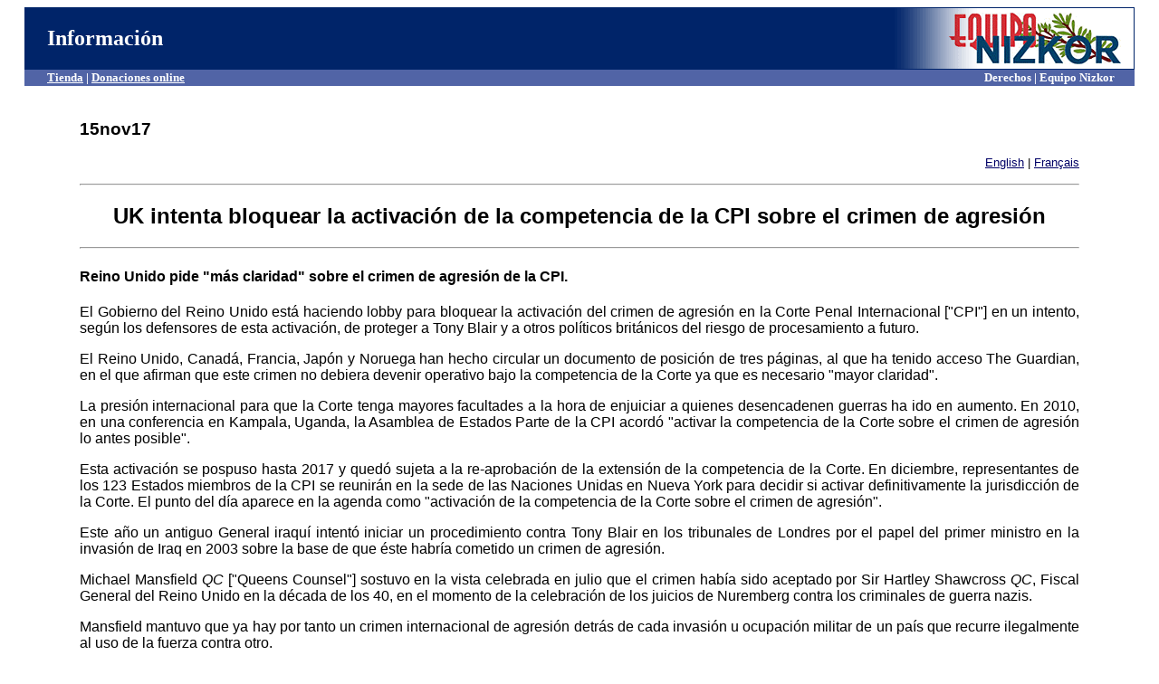

--- FILE ---
content_type: text/html
request_url: https://derechos.org/nizkor/aggression/doc/aggression125.html
body_size: 3587
content:
<html><head><title>Equipo Nizkor - UK intenta bloquear la activaci&oacute;n de la competencia de la CPI sobre el crimen de agresi&oacute;n.</title>

<style type="text/css">

.button {
   border-top: 1px solid #cb0000;
   background: #f24d41;
   background: -webkit-gradient(linear, left top, left bottom, from(#cc0000), to(#f24d41));
   background: -webkit-linear-gradient(top, #cc0000, #f24d41);
   background: -moz-linear-gradient(top, #cc0000, #f24d41);
   background: -ms-linear-gradient(top, #cc0000, #f24d41);
   background: -o-linear-gradient(top, #cc0000, #f24d41);
   padding: 9px 18px;
   -webkit-border-radius: 10px;
   -moz-border-radius: 10px;
   border-radius: 10px;
   -webkit-box-shadow: rgba(0,0,0,1) 0 1px 0;
   -moz-box-shadow: rgba(0,0,0,1) 0 1px 0;
   box-shadow: rgba(0,0,0,1) 0 1px 0;
   text-shadow: rgba(0,0,0,.4) 0 1px 0;
   color: white;
   font-size: 15px;
   font-family: 'Lucida Grande', Helvetica, Arial, Sans-Serif;
   text-decoration: none;
   vertical-align: middle;
   }
.button:hover {
   border-top-color: #b81e16;
   background: #b81e16;
   color: #ccc;
   }
.button:active {
   border-top-color: #cc0000;
   background: #cc0000;
   }


</style>

</head>
<body bgcolor="#ffffff" text="#000000" link="#000066" vlink="#000033">
<center><table bgcolor="#002469" width=97% cellspacing=0>
<tr><td width=45% align=left><font color="ffffff" face="tahoma" size=+2>&nbsp;&nbsp;&nbsp;&nbsp;<b>Informaci&oacute;n</b></font></td>
<td width=30%><center><font color="ffffff" face="verdana" size="+1"></font></center></td>
<td width=25% align=right><font colo
r="ffffff"><b><img src="http://www.derechos.org/nizkor/img/equiponizkor.gif" width=285 height=67 alt="Equipo Nizkor"></b></font></td></tr>
<TR VALIGN="TOP"><TD COLSPAN="3" bgcolor=#5164A6></font><b><font size=-1 face=tahoma color=#ffffff><div style="float:left">&nbsp;&nbsp;&nbsp;&nbsp;&nbsp;&nbsp;&nbsp;&nbsp;<a href="http://www.derechos.org/nizkor/shop"><font color="ffffff">Tienda</font></a> | <a href="http://www.derechos.org/nizkor/donate"><font size=-1 face=tahoma color=#ffffff>Donaciones online</a></b></div><div style="float:right"><b>Derechos | Equipo Nizkor&nbsp;&nbsp;&nbsp;&nbsp;&nbsp;&nbsp;&nbsp;</b></div>
</font></font> 
</TD></TR>
</table></center>
<br>
<blockquote><blockquote>
<font face="arial">
<h3>
15nov17
</h3>
<p align="right"><small><a href="aggression123.html">English</a> | <a href="aggression124.html">Fran&ccedil;ais</a></small></p>
<hr><center><h2>
UK intenta bloquear la activaci&oacute;n de la competencia de la CPI sobre el
crimen de agresi&oacute;n
</h2></center>
<hr>
<div align="justify">

<h4>Reino Unido pide "m&aacute;s claridad" sobre el crimen de agresi&oacute;n de la CPI.</h4>

<P>El Gobierno del Reino Unido est&aacute; haciendo lobby para bloquear la activaci&oacute;n del crimen de
agresi&oacute;n en la Corte Penal Internacional ["CPI"] en un intento, seg&uacute;n los defensores de esta
activaci&oacute;n, de proteger a Tony Blair y a otros pol&iacute;ticos brit&aacute;nicos del riesgo de procesamiento a
futuro.

<P>El Reino Unido, Canad&aacute;, Francia, Jap&oacute;n y Noruega han hecho circular un documento de posici&oacute;n
de tres p&aacute;ginas, al que ha tenido acceso The Guardian, en el que afirman que este crimen no
debiera devenir operativo bajo la competencia de la Corte ya que es necesario "mayor claridad".

<P>La presi&oacute;n internacional para que la Corte tenga mayores facultades a la hora de enjuiciar a
quienes desencadenen guerras ha ido en aumento. En 2010, en una conferencia en Kampala,
Uganda, la Asamblea de Estados Parte de la CPI acord&oacute; "activar la competencia de la Corte sobre
el crimen de agresi&oacute;n lo antes posible".

<P>Esta activaci&oacute;n se pospuso hasta 2017 y qued&oacute; sujeta a la re-aprobaci&oacute;n de la extensi&oacute;n de la
competencia de la Corte. En diciembre, representantes de los 123 Estados miembros de la CPI
se reunir&aacute;n en la sede de las Naciones Unidas en Nueva York para decidir si activar
definitivamente la jurisdicci&oacute;n de la Corte. El punto del d&iacute;a aparece en la agenda como
"activaci&oacute;n de la competencia de la Corte sobre el crimen de agresi&oacute;n".

<P>Este a&ntilde;o un antiguo General iraqu&iacute; intent&oacute; iniciar un procedimiento contra Tony Blair en los
tribunales de Londres por el papel del primer ministro en la invasi&oacute;n de Iraq en 2003 sobre la
base de que &eacute;ste habr&iacute;a cometido un crimen de agresi&oacute;n.

<P>Michael Mansfield <i>QC</i> ["Queens Counsel"] sostuvo en la vista celebrada en julio que el crimen
hab&iacute;a sido aceptado por Sir Hartley Shawcross <i>QC</i>, Fiscal General del Reino Unido en la d&eacute;cada
de los 40, en el momento de la celebraci&oacute;n de los juicios de Nuremberg contra los criminales de
guerra nazis.

<P>Mansfield mantuvo que ya hay por tanto un crimen internacional de agresi&oacute;n detr&aacute;s de cada
invasi&oacute;n u ocupaci&oacute;n militar de un pa&iacute;s que recurre ilegalmente al uso de la fuerza contra otro. 

<P>Los jueces del alto tribunal discreparon. El entonces <i>lord chief justice</i> Lord Thomas de
Cwmgiedd y otro veterano juez, Sr. Justice Ouseley, resolvieron en julio que no exist&iacute;a en el
derecho brit&aacute;nico un crimen tal bajo el que pudiera acusarse a Tony Blair.

<P>Nada parece indicar que el nuevo crimen de competencia de la CPI se vaya a aplicar
retroactivamente, con lo que es improbable que Blair se vea afectado, pero el documento de
posici&oacute;n circulado por el Reino Unido y otros cuatro estados aboga por una mayor claridad sobre
el alcance preciso de este delito.

<P>Se arguye que "la Corte s&oacute;lo puede ejercer su jurisdicci&oacute;n sobre los nacionales de un estado o
sobre el territorio de un estado si ese estado acepta o ratifica las enmiendas sobre agresi&oacute;n". "Es
primordial aclarar este punto".

<P>A&ntilde;ade: "Ning&uacute;n acuerdo que modifique los cr&iacute;menes recogidos en el estatuto [de la CPI] puede
vincular a ning&uacute;n estado que ya sea parte en el Estatuto si no es parte de ese acuerdo... Lo que
pretendemos es claridad en la interpretaci&oacute;n de la jurisdicci&oacute;n".

<P>Uno de los m&aacute;s destacados defensores que abogan por el cambio es Don Ferencz, un acad&eacute;mico
vinculado a la Universidad de Oxford que dirige el <i>Global Institute for the Prevention of
Aggression</i> [Instituto Global para la Prevenci&oacute;n de la Agresi&oacute;n]. Su padre fue fiscal en los juicios
de Nuremberg.

<P>"Tras 71 a&ntilde;os de trabajos para criminalizar de forma efectiva la agresi&oacute;n, uno pudiera pensar que
las naciones que ejercieron como jueces en Nuremberg estar&iacute;an encantadas de ver que tal cosa
est&aacute; a punto de suceder, pero no lo est&aacute;n", dijo Ferencz.

<P>A&ntilde;adi&oacute; que el Reino Unido y Francia no ratificaron las enmiendas de Kampala sobre el crimen
de agresi&oacute;n. "Uno creer&iacute;a que, de entre todos los pueblos, las naciones que ejercieron de jueces
en Nuremberg se sonrojar&iacute;an, por no decir se avergonzar&iacute;an, por la total hipocres&iacute;a de no dar
ejemplo aceptando la competencia de la Corte sobre agresi&oacute;n". "Los pa&iacute;ses que ratifican las
enmiendas de Kampala est&aacute;n enviando la clara se&ntilde;al de que no pretenden eludir el derecho".

<P>El Ministerio de Asuntos Exteriores brit&aacute;nico declar&oacute;: "Requerimos claridad acerca de la
competencia de la CPI antes de cualquier decisi&oacute;n sobre inclusi&oacute;n del crimen de agresi&oacute;n en la
jurisdicci&oacute;n de la Corte."

<h5>[Fuente: Por Owen Bowcott, The Guardian, 15nov17]</h5>

<p><hr color="black">

<p><small><b>Nota documental:</b> traducci&oacute;n al espa&ntilde;ol de la versi&oacute;n original en ingl&eacute;s realizada por el Equipo Nizkor.</small>

</div>
</font>
<hr width=100% height=10 color="#707070">
</blockquote></blockquote>
<center>
<a class=button href="http://www.derechos.org/nizkor/shop/">Tienda</a>
<img src="/img/dere/whites.gif" width=27 height=38 align=middle border=0>
<a class=button href="http://www.derechos.org/nizkor/donate/">Donaciones</a>
<img src="/img/dere/whites.gif" width=27 height=38 align=middle border=0>
<a class=button href="http://www.radionizkor.org">Radio Nizkor</a>
<p><a href="/nizkor/aggression">Crime of Aggression</a>
<table><tr><td>
<a target="_top" href="/nizkor/"><img alt="small logo" src="/img/dere/dereni.gif" border=0 width=69
height=68></a></td><td><font size=-1><b>This document has been published on 01Dec17 by the <a
href="/nizkor/">Equipo Nizkor</a> and <a href="/esp.html">Derechos Human Rights</a>. In accordance with
Title 17 U.S.C. Section 107, this material is distributed without profit to those who have expressed a
prior interest in receiving the included information for research and educational
purposes.</b></font></td></tr></table>
</body></html>